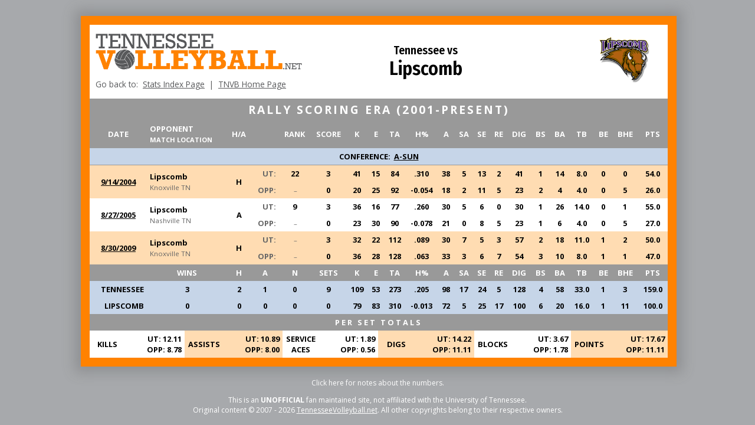

--- FILE ---
content_type: text/html; charset=UTF-8
request_url: http://tennesseevolleyball.net/statistics/teams.php?name=lipscomb
body_size: 3107
content:
<!doctype html><html><head>
<meta name="viewport" content="width = device-width">
<meta name="viewport" content="width=device-width; initial-scale=1.0;"/>
<script src="http://tennesseevolleyball.net/inc/jquery.js"></script>
<link href="https://fonts.googleapis.com/css?family=Fira+Sans+Condensed:600|Open+Sans:400,400i,700" rel="stylesheet">
	
<style type="text/css">
	a:link {color: black;}
	a:visited {color: black;}
	a:active {color: black;}
	body {
		margin:0px 10px 10px 10px;
		padding: 30px 0px 0px 0px;
		font-family: "Open Sans", Helvetica, Arial, sans-serif;
		font-size: 16px;
		background: #A7A9AC;
	}
	#container {
		margin-left: auto;
		margin-right: auto;
		width: 980px;
		position: relative;
		top: -3px;
		left: 2px;
		border: 15px solid #FF8200;
		box-shadow: 0px 0px 20px 10px rgba(88,89,91,0.3);
 	}
 	
 	.hov a:hover {color: black;background-color:#FF8200;}	
	
 	.highscore { background-color:#FED535; padding:2px 4px; border:solid 1px #e4b701; border-radius:15px; text-align: center; }
 	.setwinner { background-color:#FED535; padding:2px 4px; border:solid 1px #e4b701; border-radius:15px; text-align: center; }
	.regscore { padding:2px 4px; text-align: center; }


</style>

<!--[if lt IE 7]><script type="text/javascript" src="http://tennesseevolleyball.net/unitpngfix.js"></script><![endif]-->

<script>
$(document).ready(function(){

	function rowcolors() {
		$('.stattable tr:even:not(.statlabel,.ut-odd,.opp-odd,.highlight), .ut-even, .opp-even').css('background-color', '#FFDCB2');
		$('.stattable tr:odd:not(.statlabel,.ut-even, .opp-even,.highlight), .ut-odd, .opp-odd').css('background-color', '#ffffff');
		$('.highlight:even').css('background-color', '#FED535');
		$('.highlight:odd').css({'background-color':'#FED535','border-top':'solid 1px #ffefb3','border-bottom':'solid 1px #ffefb3'});
	}

	rowcolors();
	
});
</script>
<title>Tennessee Volleyball &raquo; Statistics &raquo; Tennessee vs Lipscomb</title>

	</head>
	<body>

<TABLE border="0" cellspacing="0" cellpadding="0" id="container"><tr><td>
<TABLE border="0" cellspacing="0" cellpadding="0" width="980" style="background: #FFFFFF;padding: 10px;"><TR align="center" valign="middle"><TD width="350"><A HREF="http://tennesseevolleyball.net" border=0><IMG src="http://tennesseevolleyball.net/images/hdr-logo-tnvb.png" border=0 width="350" ></A>
<br>
<DIV style="font-size:85%;color:#58595b;text-align:left;padding-top:10px;">Go back to:&nbsp;&nbsp;<A href="http://tennesseevolleyball.net/statistics" style="color:#58595b;">Stats Index Page</A>&nbsp;&nbsp;|&nbsp;&nbsp;<A href="http://tennesseevolleyball.net" style="color:#58595b;">TNVB Home Page</A></DIV></TD><TD align="center" valign="middle">

<SPAN style="font-size:120%;font-weight:bold;font-family: 'Fira Sans Condensed'">Tennessee vs</SPAN><br>
<SPAN style="font-size:200%;font-weight:bold;font-family: 'Fira Sans Condensed'">Lipscomb</SPAN></TD>
<TD width="191" align="right"><IMG style="position:relative;right:15px;" src="http://tennesseevolleyball.net/images/lastlogo/lipscomb.png" border=0 width="100" height="100"></A></TD></TR></TABLE>

<TABLE class="stattable" cellpadding=5 cellspacing=0 width="100%" style="background:#ffffff;margin:0 auto;font-size:80%;font-weight:bold;">
<TR class="statlabel" style="background-color:#999999;"><TD colspan="21" align="center" valign="middle"><span style="font-size:150%;background-color:#999999;color:white;font-weight:bold;letter-spacing: 3px;">RALLY SCORING ERA (2001-PRESENT)</span></TD></TR>
<TR class='statlabel' align="center" style="background-color:#999999;color:white;">
<TD>DATE</TD>
<TD align=left>OPPONENT<BR><SPAN style="font-size:85%">MATCH LOCATION</Span></TD>
<TD>H/A</TD>
<TD></TD>
<TD>RANK</TD>
<TD>SCORE</TD>
<TD>K</TD>
<TD>E</TD>
<TD>TA</TD>
<TD>H%</TD>
<TD>A</TD>
<TD>SA</TD>
<TD>SE</TD>
<TD>RE</TD>
<TD>DIG</TD>
<TD>BS</TD>
<TD>BA</TD>
<TD>TB</TD>
<TD>BE</TD>
<TD>BHE</TD>
<TD>PTS</TD>
</TR>

<TR class='statlabel' align='center' style='background-color:#C6D5E8'><TD colspan='21' align='center' valign='middle' style='border-top:1px solid #999999;border-bottom:1px solid #999999;'><SPAN style='font-weight:bold;'>CONFERENCE:&nbsp;&nbsp;<A href='conferences.php?name=asun'>A-SUN</A></SPAN></TD></TR><TR align="center" class="ut-even">
<TD rowspan=2><A href="http://tennesseevolleyball.net/statistics/box.php?match=200407">9/14/2004</A></TD>
<TD align=left rowspan=2>Lipscomb<BR><SPAN style='color:#666666;font-size:90%;font-weight:normal;'>Knoxville TN</SPAN></TD>
<TD rowspan=2>H</TD>
<TD align=right style="color:#666666">UT:</TD>
<TD>22</TD>
<TD>3</TD>
<TD>41</TD>
<TD>15</TD>
<TD>84</TD>
<TD>.310</TD>
<TD>38</TD>
<TD>5</TD>
<TD>13</TD>
<TD>2</TD>
<TD>41</TD>
<TD>1</TD>
<TD>14</TD>
<TD>8.0</TD>
<TD>0</TD>
<TD>0</TD>
<TD>54.0</TD>
</TR>
<TR align="center" class="opp-even">
<TD align=right style="color:#666666">OPP:</TD><TD><span style='color:#666666;font-size:90%;font-weight:normal'>&nbsp;&ndash;</span></TD>
<TD>0</TD>
<TD>20</TD>
<TD>25</TD>
<TD>92</TD>
<TD>-0.054</TD>
<TD>18</TD>
<TD>2</TD>
<TD>11</TD>
<TD>5</TD>
<TD>23</TD>
<TD>2</TD>
<TD>4</TD>
<TD>4.0</TD>
<TD>0</TD>
<TD>5</TD>
<TD>26.0</TD>
</TR>

<TR align="center" class="ut-odd">
<TD rowspan=2><A href="http://tennesseevolleyball.net/statistics/box.php?match=200501">8/27/2005</A></TD>
<TD align=left rowspan=2>Lipscomb<BR><SPAN style='color:#666666;font-size:90%;font-weight:normal;'>Nashville TN</SPAN></TD>
<TD rowspan=2>A</TD>
<TD align=right style="color:#666666">UT:</TD>
<TD>9</TD>
<TD>3</TD>
<TD>36</TD>
<TD>16</TD>
<TD>77</TD>
<TD>.260</TD>
<TD>30</TD>
<TD>5</TD>
<TD>6</TD>
<TD>0</TD>
<TD>30</TD>
<TD>1</TD>
<TD>26</TD>
<TD>14.0</TD>
<TD>0</TD>
<TD>1</TD>
<TD>55.0</TD>
</TR>
<TR align="center" class="opp-odd">
<TD align=right style="color:#666666">OPP:</TD><TD><span style='color:#666666;font-size:90%;font-weight:normal'>&nbsp;&ndash;</span></TD>
<TD>0</TD>
<TD>23</TD>
<TD>30</TD>
<TD>90</TD>
<TD>-0.078</TD>
<TD>21</TD>
<TD>0</TD>
<TD>8</TD>
<TD>5</TD>
<TD>23</TD>
<TD>1</TD>
<TD>6</TD>
<TD>4.0</TD>
<TD>0</TD>
<TD>5</TD>
<TD>27.0</TD>
</TR>

<TR align="center" class="ut-even">
<TD rowspan=2><A href="http://tennesseevolleyball.net/statistics/box.php?match=200903">8/30/2009</A></TD>
<TD align=left rowspan=2>Lipscomb<BR><SPAN style='color:#666666;font-size:90%;font-weight:normal;'>Knoxville TN</SPAN></TD>
<TD rowspan=2>H</TD>
<TD align=right style="color:#666666">UT:</TD>
<TD><span style='color:#666666;font-size:90%;font-weight:normal'>&nbsp;&ndash;</span></TD>
<TD>3</TD>
<TD>32</TD>
<TD>22</TD>
<TD>112</TD>
<TD>.089</TD>
<TD>30</TD>
<TD>7</TD>
<TD>5</TD>
<TD>3</TD>
<TD>57</TD>
<TD>2</TD>
<TD>18</TD>
<TD>11.0</TD>
<TD>1</TD>
<TD>2</TD>
<TD>50.0</TD>
</TR>
<TR align="center" class="opp-even">
<TD align=right style="color:#666666">OPP:</TD><TD><span style='color:#666666;font-size:90%;font-weight:normal'>&nbsp;&ndash;</span></TD>
<TD>0</TD>
<TD>36</TD>
<TD>28</TD>
<TD>128</TD>
<TD>.063</TD>
<TD>33</TD>
<TD>3</TD>
<TD>6</TD>
<TD>7</TD>
<TD>54</TD>
<TD>3</TD>
<TD>10</TD>
<TD>8.0</TD>
<TD>1</TD>
<TD>1</TD>
<TD>47.0</TD>
</TR>


<TR class='statlabel' align="center" style="background-color:#999999;color:white;">
<TD></TD>
<TD>WINS</TD>
<TD>H</TD>
<TD>A</TD>
<TD>N</TD>
<TD>SETS</TD>
<TD>K</TD>
<TD>E</TD>
<TD>TA</TD>
<TD>H%</TD>
<TD>A</TD>
<TD>SA</TD>
<TD>SE</TD>
<TD>RE</TD>
<TD>DIG</TD>
<TD>BS</TD>
<TD>BA</TD>
<TD>TB</TD>
<TD>BE</TD>
<TD>BHE</TD>
<TD>PTS</TD>
</TR>

<TR class='statlabel' align=center style="background-color:#C6D5E8">
<TD align=right>TENNESSEE</TD>
<TD>3</TD>
<TD>2</TD>
<TD>1</TD>
<TD>0</TD>
<TD>9</TD>
<TD>109</TD>
<TD>53</TD>
<TD>273</TD>
<TD>.205</TD>
<TD>98</TD>
<TD>17</TD>
<TD>24</TD>
<TD>5</TD>
<TD>128</TD>
<TD>4</TD>
<TD>58</TD>
<TD>33.0</TD>
<TD>1</TD>
<TD>3</TD>
<TD>159.0</TD>
</TR>
<TR class='statlabel' align=center style="background-color:#C6D5E8">
<TD align=right>LIPSCOMB</TD>
<TD>0</TD>
<TD>0</TD>
<TD>0</TD>
<TD>0</TD>
<TD>0</TD>
<TD>79</TD>
<TD>83</TD>
<TD>310</TD>
<TD>-0.013</TD>
<TD>72</TD>
<TD>5</TD>
<TD>25</TD>
<TD>17</TD>
<TD>100</TD>
<TD>6</TD>
<TD>20</TD>
<TD>16.0</TD>
<TD>1</TD>
<TD>11</TD>
<TD>100.0</TD>
</TR> 
</TABLE>


<TABLE cellpadding=5 cellspacing=0 width="100%" style="background:#ffffff;margin:0px auto 0 auto;font-size:80%;font-weight:bold;">
<TR align=center>
<TD colspan="12" style="background-color:#999999;color:white;letter-spacing: 3px;" width="150">PER SET TOTALS</TD>
</TR>
<TR align=center>
<TD bgcolor="#ffffff" width="50">KILLS</TD>
<TD bgcolor="#ffffff" width="90" align=right>UT: 12.11<BR>OPP: 8.78</TD>
<TD bgcolor="#FFDCB2" width="50">ASSISTS</TD>
<TD bgcolor="#FFDCB2" width="90" align=right>UT: 10.89<BR>OPP: 8.00</TD>
<TD bgcolor="#ffffff" width="50">SERVICE ACES</TD>
<TD bgcolor="#ffffff" width="90" align=right>UT: 1.89<BR>OPP: 0.56</TD>
<TD bgcolor="#FFDCB2" width="50">DIGS</TD>
<TD bgcolor="#FFDCB2" width="90" align=right>UT: 14.22<BR>OPP: 11.11</TD>
<TD bgcolor="#ffffff" width="50">BLOCKS</TD>
<TD bgcolor="#ffffff" width="90" align=right>UT: 3.67<BR>OPP: 1.78</TD>
<TD bgcolor="#FFDCB2" width="50">POINTS</TD>
<TD bgcolor="#FFDCB2" width="90" align=right>UT: 17.67<BR>OPP: 11.11</TD></TR>
</TABLE>

</td></tr></table>

<P>
<DIV style="font-size:75%;color:white;text-align:center;">
<DIV onclick="document.getElementById('notes1').style.display='none';document.getElementById('notes2').style.display='block'" style="cursor:pointer" id="notes1">Click here for notes about the numbers.<P></DIV>
<DIV id="notes2" style="display:none">Click names to view stats by player. Click dates to view box scores. Click years to view stats by season. Click opponents to view stats by team.
<BR>
Most stats cover Tennessee matches in the rally-scoring era (2001 - 2026). Some categories include stats from further back, as noted. 
<BR>
Two matches from 2001 have incomplete data. 
<BR>
Stats for opposing players that transferred are listed separately under each team.
<BR>
An asterisk next to years played indicates the player didn't play every year in the listed range.
<BR>
Players that changed numbers are listed under the last number they wore.
<BR>
Most stats were collected from the official <A href="http://www.utladyvols.com/sports/w-volley/tennw-w-volley-body.html" style="color:white;">Tennessee Lady Vols website</A>.<P>
</DIV>
This is an <B>UNOFFICIAL</B> fan maintained site, not affiliated with the University of Tennessee.
<BR>
Original content &copy; 2007 - 2026 <A href="http://tennesseevolleyball.net" style="color:white;">TennesseeVolleyball.net</A>. All other copyrights belong to their respective owners.
</DIV></BODY></HTML>